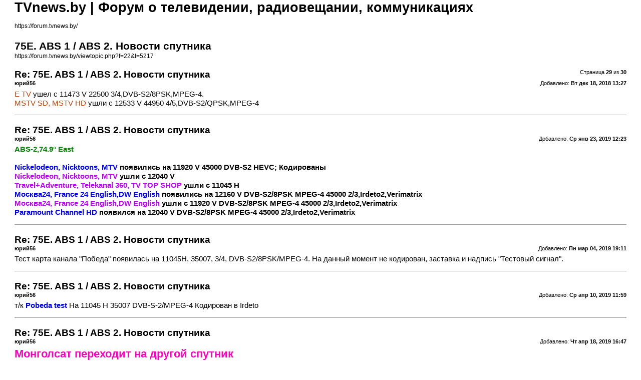

--- FILE ---
content_type: text/html; charset=UTF-8
request_url: https://forum.tvnews.by/viewtopic.php?f=22&t=5217&start=420&sid=6dd52c41e61c9bbb2e864f2e1afec35c&view=print
body_size: 5370
content:
<!DOCTYPE html PUBLIC "-//W3C//DTD XHTML 1.0 Strict//EN" "http://www.w3.org/TR/xhtml1/DTD/xhtml1-strict.dtd">
<html xmlns="http://www.w3.org/1999/xhtml" dir="ltr" lang="ru" xml:lang="ru">
<head>

<meta http-equiv="content-type" content="text/html; charset=UTF-8" />
<meta http-equiv="content-style-type" content="text/css" />
<meta http-equiv="content-language" content="ru" />
<meta http-equiv="imagetoolbar" content="no" />
<meta name="resource-type" content="document" />
<meta name="distribution" content="global" />
<meta name="keywords" content="" />
<meta name="description" content="" />
<meta name="robots" content="noindex" />

<title>TVnews.by | Форум о телевидении, радиовещании, коммуникациях &bull; Просмотр темы - 75E. ABS 1 / ABS 2. Новости спутника</title>

<link href="./styles/prosilver/theme/print.css" rel="stylesheet" type="text/css" />
</head>

<body id="phpbb">
<div id="wrap">
	<a id="top" name="top" accesskey="t"></a>

	<div id="page-header">
		<h1>TVnews.by | Форум о телевидении, радиовещании, коммуникациях</h1>
		<p><br /><a href="https://forum.tvnews.by/">https://forum.tvnews.by/</a></p>

		<h2>75E. ABS 1 / ABS 2. Новости спутника</h2>
		<p><a href="https://forum.tvnews.by/viewtopic.php?f=22&amp;t=5217">https://forum.tvnews.by/viewtopic.php?f=22&amp;t=5217</a></p>
	</div>

	<div id="page-body">
		<div class="page-number">Страница <strong>29</strong> из <strong>30</strong></div>
		
			<div class="post">
				<h3>Re: 75E. ABS 1 / ABS 2. Новости спутника</h3>
				<div class="date"><img src="./styles/prosilver/imageset/icon_post_target.gif" width="11" height="9" alt="Сообщение" title="Сообщение" />Добавлено: <strong>Вт дек 18, 2018 13:27</strong></div>
				<div class="author"> <strong>юрий56</strong></div>
				<div class="content"><span style="color: #BF4000">E TV </span>ушел с 11473 V 22500 3/4,DVB-S2/8PSK,MPEG-4.	 <br /><span style="color: #BF4000">MSTV SD, MSTV HD </span>ушли с 12533 V 44950 4/5,DVB-S2/QPSK,MPEG-4</div>
			</div>
			<hr />
		
			<div class="post">
				<h3>Re: 75E. ABS 1 / ABS 2. Новости спутника</h3>
				<div class="date"><img src="./styles/prosilver/imageset/icon_post_target.gif" width="11" height="9" alt="Сообщение" title="Сообщение" />Добавлено: <strong>Ср янв 23, 2019 12:23</strong></div>
				<div class="author"> <strong>юрий56</strong></div>
				<div class="content"><span style="color: #008000"><span style="font-weight: bold">ABS-2,74.9° East</span></span><br /><br /><span style="font-weight: bold"><span style="color: #0000FF">Nickelodeon, Nicktoons, MTV</span> появились на 11920 V 45000 DVB-S2 HEVC; Кодированы<br /><span style="color: #BF00FF">Nickelodeon, Nicktoons, MTV </span>ушли с 12040 V<br /> <span style="color: #BF00FF">Travel+Adventure, Telekanal 360, TV TOP SHOP</span> ушли с 11045 H<br /><span style="color: #0000FF">Москва24, France 24 English,DW English</span> появились на 12160 V DVB-S2/8PSK MPEG-4 45000 2/3,Irdeto2,Verimatrix<br /><span style="color: #BF00FF">Москва24, France 24 English,DW English </span>ушли с 11920 V DVB-S2/8PSK MPEG-4 45000 2/3,Irdeto2,Verimatrix<br /><span style="color: #0000FF">Paramount Channel HD</span> появился на 12040 V DVB-S2/8PSK MPEG-4 45000 2/3,Irdeto2,Verimatrix</span></div>
			</div>
			<hr />
		
			<div class="post">
				<h3>Re: 75E. ABS 1 / ABS 2. Новости спутника</h3>
				<div class="date"><img src="./styles/prosilver/imageset/icon_post_target.gif" width="11" height="9" alt="Сообщение" title="Сообщение" />Добавлено: <strong>Пн мар 04, 2019 19:11</strong></div>
				<div class="author"> <strong>юрий56</strong></div>
				<div class="content">Тест карта канала &quot;Победа&quot; появилась на 11045H, 35007, 3/4, DVB-S2/8PSK/MPEG-4. На данный момент не кодирован, заставка и надпись &quot;Тестовый сигнал&quot;.</div>
			</div>
			<hr />
		
			<div class="post">
				<h3>Re: 75E. ABS 1 / ABS 2. Новости спутника</h3>
				<div class="date"><img src="./styles/prosilver/imageset/icon_post_target.gif" width="11" height="9" alt="Сообщение" title="Сообщение" />Добавлено: <strong>Ср апр 10, 2019 11:59</strong></div>
				<div class="author"> <strong>юрий56</strong></div>
				<div class="content">т/к <span style="font-weight: bold"> <span style="color: blue">Pobeda test</span> </span> На 11045 H 35007  DVB-S-2/MPEG-4 Кодирован в Irdetо</div>
			</div>
			<hr />
		
			<div class="post">
				<h3>Re: 75E. ABS 1 / ABS 2. Новости спутника</h3>
				<div class="date"><img src="./styles/prosilver/imageset/icon_post_target.gif" width="11" height="9" alt="Сообщение" title="Сообщение" />Добавлено: <strong>Чт апр 18, 2019 16:47</strong></div>
				<div class="author"> <strong>юрий56</strong></div>
				<div class="content"><span style="font-weight: bold"><span style="font-size: 150%; line-height: 116%;"><span style="color: #FF00BF">Монголсат переходит на другой спутник</span></span></span><br /> <br />Монгольская спутниковая DTH платформа Mongolsat, которая до сих пор транслировала через спутник ABS 2A (74,7 ° E), работает на другом телекоммуникационном спутнике - Telstar 18 Vantage, который расположен на позиции 138°E.<br /><br />Информация о новом спутнике размещена на демонстрационном канале Монголсат, который транслируется FTA на спутнике ABS 2A, включая инструкции о том, как перенаправить антенну на новую позицию. Емкость спутника продается под маркой Mongolsat на монгольском рынке - так же, как и DTH платформа.<br /><br />Спутниковые услуги Монголсат использовала два транспондера 54 МГц на спутнике ABS 2A. Только один из них работает сегодня. Большая часть программ транслируется закодированно, упоминается на бесплатном демонстрационном канале Mongolsat.<br /><br />Спутниковый оператор ABS потеряет еще одного клиента после более раннего ухода таджикских программ. Таким образом, в российском пакете остаются только только дистрибутивные сигналы Российские теле и радиопрограммы, а также услуга платного телевидения MTS TV.<br /><br />Технические параметры - Mongolsat:<br />• ABS 2A (74,7°E), част. 12,588 GHz, pol. H, SR 45000, FEC 2/3, DVB-S2/8PSK<br />Технические параметры - Mongolsat (jiz neni v provozu):<br />• ABS 2A (74,7°E), част. 12,533 GHz, pol. H, SR 45000, FEC 2/3, DVB-S2/8PSK<br /><br />Новые технические параметры - Mongolsat (в Европе нет приема!):<br />• Telstar 18 Vantage (138°E), част. 12,477 GHz, pol. H, SR 45000, FEC 2/3, DVB-S2/8PSK<br />• Telstar 18 Vantage (138°E), част. 12,599 GHz, pol. H, SR 45000, FEC 2/3, DVB-S2/8PSK</div>
			</div>
			<hr />
		
			<div class="post">
				<h3>Re: 75E. ABS 1 / ABS 2. Новости спутника</h3>
				<div class="date"><img src="./styles/prosilver/imageset/icon_post_target.gif" width="11" height="9" alt="Сообщение" title="Сообщение" />Добавлено: <strong>Чт апр 18, 2019 16:49</strong></div>
				<div class="author"> <strong>юрий56</strong></div>
				<div class="content"><span style="font-weight: bold">ABS-2A, 74.9°E</span><br /><br />Domashniy +4 Telekanal Zvezda (+4h Karusel (+3h Karusel (+7h) NTV (+7h)NTV (+2h) NTV (+4h) Perviy kanal (+4h)Perviy kanal (+6h)Perviy kanal (+2h) 5 Kanal (+7h) 5 Kanal (+4h) Pyatnitsa! (+4h)REN TV (+4h)REN TV (+7h) Rossiya 1 (+4h)Rossiya 1 (+6h)Rossiya 1 (+2h)   STS (+2h)STS (+4h) STS (+7h)TV 3 (+3h)TV Centr (+4h) TV Centr (+7h)TNT (+4h)TNT (+7h)TNT (+2h) Rossiya K (+2h)Rossiya K (+4h)Rossiya K (+7h)5 Kanal (+2h)TV Centr (+2h)REN TV (+2h)Domashniy (+2h)Domashniy (+7h)   TV 3 (+2h)TV 3 (+7h)Telekanal Zvezda (+2h)   Telekanal Zvezda (+7h)   Mir (+2h)   Mir (+4h)ir (+7h) Pyatnitsa! (+2h)Pyatnitsa! (+7h) Ушли с 11800v45000 DVB-S-2/MPEG-4<br /><br />Domashniy +4 Telekanal Zvezda (+4h Karusel (+3h Karusel (+7h) NTV (+7h)NTV (+2h) NTV (+4h) Perviy kanal (+4h)Perviy kanal (+6h)Perviy kanal (+2h) 5 Kanal (+7h) 5 Kanal (+4h) Pyatnitsa! (+4h)REN TV (+4h)REN TV (+7h) Rossiya 1 (+4h)Rossiya 1 (+6h)Rossiya 1 (+2h)   STS (+2h)STS (+4h) STS (+7h)TV 3 (+3h)TV Centr (+4h) TV Centr (+7h)TNT (+4h)TNT (+7h)TNT (+2h) Rossiya K (+2h)Rossiya K (+4h)Rossiya K (+7h)5 Kanal (+2h)TV Centr (+2h)REN TV (+2h)Domashniy (+2h)Domashniy (+7h)   TV 3 (+2h)TV 3 (+7h)Telekanal Zvezda (+2h)   Telekanal Zvezda (+7h)   Mir (+2h)   Mir (+4h)ir (+7h) Pyatnitsa! (+2h)Pyatnitsa! (+7h) Появились на 11740v45000 DVB-S-2/MPEG-4 Irdeta /Viramatrix<br /><br />Insight UHD FT,UHD Russkij Extrem Eurosport 1 Rossiya ушли с 11740v45000 DVB-S-2/MPEG-4<br /><br />Discovery Channel Russia HD ушёл c 12160 V 45000 DVB-S-2/MPEG-4 Irdeto/Verimatrix<br /><br />Discovery Channel Russia HD появился на 12040 V 45000 DVB-S-2/MPEG-2 HEVC Irdeto/Verimatrix<br /><br />V Gostyah U Skazki ушёл c 12040 V 45000 DVB-S-2/MPEG-4 Irdeto/Verimatrix HEVC<br /><br />V Gostyah U Skazki появился на 11860 V 45000 DVB-S-2/MPEG-2 Irdeto/Verimatrix HEVC<br /><br />Bridge TV Russkiy Hit ушёл c 11920 V 45000 DVB-S-2/MPEG-4 Irdeto/Verimatrix <br /><br />Bridge TV Russkiy Hit появился на 11860 V 45000 DVB-S-2/MPEG-2 Irdeto/Verimatrix HEVC<br /><br />Radost Moya,Doktor,Sarafan Plus,Russian Music Box  появились на 11920 V DVB-S2/8PSK MPEG-2 MPEG-4 HEVC 45000 2/3,Irdeto2 Verimatrix<br /><br />TNV Planeta ушёл с 11920 V DVB-S2/8PSK MPEG-2 MPEG-4 HEVC 45000 2/3<br /><br />Doktor, Sarafan Plus ушли с 12040 V DVB-S2/8PSK HEVC 45000 2/3<br /><br />TNV Planeta появился на 12160 V DVB-S2/8PSK MPEG-4 45000 2/3,Irdeto2 Verimatrix<br /><br />Radio Zvezda ушло с 11605 V 43200,<br /><br />Radio Zvezda доступно на 11531 V 22000.</div>
			</div>
			<hr />
		
			<div class="post">
				<h3>Re: 75E. ABS 1 / ABS 2. Новости спутника</h3>
				<div class="date"><img src="./styles/prosilver/imageset/icon_post_target.gif" width="11" height="9" alt="Сообщение" title="Сообщение" />Добавлено: <strong>Вт апр 30, 2019 17:52</strong></div>
				<div class="author"> <strong>юрий56</strong></div>
				<div class="content"><span style="font-weight: bold">MongolSat : 12588 Н 45000 FEC 2/3, DVB-S2/8PSK - нет сигнала. Транспондер отключён.<br /> трансляция монгольского ТВ на данном спутнике завершена</span></div>
			</div>
			<hr />
		
			<div class="post">
				<h3>Re: 75E. ABS 1 / ABS 2. Новости спутника</h3>
				<div class="date"><img src="./styles/prosilver/imageset/icon_post_target.gif" width="11" height="9" alt="Сообщение" title="Сообщение" />Добавлено: <strong>Пн сен 16, 2019 19:32</strong></div>
				<div class="author"> <strong>юрий56</strong></div>
				<div class="content"><span style="color: #0000FF"><span style="font-weight: bold"> Luxury </span> </span>  появился на 11473 V 22500 3/4 DVB-S2/8PSK, <span style="font-weight: bold">открыто</span></div>
			</div>
			<hr />
		
			<div class="post">
				<h3>Re: 75E. ABS 1 / ABS 2. Новости спутника</h3>
				<div class="date"><img src="./styles/prosilver/imageset/icon_post_target.gif" width="11" height="9" alt="Сообщение" title="Сообщение" />Добавлено: <strong>Ср сен 18, 2019 19:18</strong></div>
				<div class="author"> <strong>юрий56</strong></div>
				<div class="content"><span style="font-weight: bold"><span style="color: limegreen">ABS-2A/75E</span></span><br /><br /><span style="color: blue"><span style="font-weight: bold">Mir basketbola</span></span>(RSCC) появился  на 11045 H 35007 Fec-3/4 DVB-S2/8PSK MPEG-4,кодирован в irdeto</div>
			</div>
			<hr />
		
			<div class="post">
				<h3>Re: 75E. ABS 1 / ABS 2. Новости спутника</h3>
				<div class="date"><img src="./styles/prosilver/imageset/icon_post_target.gif" width="11" height="9" alt="Сообщение" title="Сообщение" />Добавлено: <strong>Пт сен 27, 2019 21:59</strong></div>
				<div class="author"> <strong>юрий56</strong></div>
				<div class="content"><span style="color: #BF00FF">Test_SUB HD</span> ушёл с 10985 H<br /><span style="font-weight: bold"><span style="color: #0000FF">Наука HD</span></span> появился на 10985 H 35007 DVB-S2 3/4; Открыто (на пару месяцев)<br />Старт вещания канала 1 октября</div>
			</div>
			<hr />
		
			<div class="post">
				<h3>Re: 75E. ABS 1 / ABS 2. Новости спутника</h3>
				<div class="date"><img src="./styles/prosilver/imageset/icon_post_target.gif" width="11" height="9" alt="Сообщение" title="Сообщение" />Добавлено: <strong>Чт ноя 28, 2019 15:38</strong></div>
				<div class="author"> <strong>юрий56</strong></div>
				<div class="content"><span style="font-weight: bold"><span style="color: #0000FF">Discovery Science CAAC</span></span> появился на 12706 v 45000 QPSK 5/6 DVB-S2,провайдер STV_ABS-2A (irdeto),луч ABS-2A Russia</div>
			</div>
			<hr />
		
			<div class="post">
				<h3>Re: 75E. ABS 1 / ABS 2. Новости спутника</h3>
				<div class="date"><img src="./styles/prosilver/imageset/icon_post_target.gif" width="11" height="9" alt="Сообщение" title="Сообщение" />Добавлено: <strong>Сб фев 29, 2020 1:33</strong></div>
				<div class="author"> <strong>юрий56</strong></div>
				<div class="content">Телеканал <span style="font-weight: bold">&quot;<span style="color: blue">Enisey TV</span>&quot;</span> Появился в пакете &quot;MTS TV&quot; на 12160 V 45000 2/3. DVB-S2. Луч &quot;ABS-2A Russia&quot;<span style="text-decoration: underline"><span style="font-weight: bold">ОТКРЫТО</span></span><br /><br />Радиостанции <span style="font-weight: bold">&quot;<span style="color: blue">Vesti FM, Mayak и Radio Rossii&quot;</span></span> Появились в пакете &quot;MTS TV&quot; на 12160 V 45000 2/3. DVB-S2. Луч &quot;ABS-2A Russia&quot;<span style="font-weight: bold"> <span style="text-decoration: underline">ОТКРЫТО</span></span></div>
			</div>
			<hr />
		
			<div class="post">
				<h3>Re: 75E. ABS 1 / ABS 2. Новости спутника</h3>
				<div class="date"><img src="./styles/prosilver/imageset/icon_post_target.gif" width="11" height="9" alt="Сообщение" title="Сообщение" />Добавлено: <strong>Вт май 19, 2020 1:29</strong></div>
				<div class="author"> <strong>юрий56</strong></div>
				<div class="content">Телеканал <span style="font-weight: bold"><span style="color: blue">SAN PORTO</span> </span>появился на 11045 H 35007 3/4 DVB-S2/8PSK MPEG-4 открыто.<br /><img src="http://forumimage.ru/uploads/20200518/1589837402204974.jpg" alt="Изображение" /></div>
			</div>
			<hr />
		
			<div class="post">
				<h3>Re: 75E. ABS 1 / ABS 2. Новости спутника</h3>
				<div class="date"><img src="./styles/prosilver/imageset/icon_post_target.gif" width="11" height="9" alt="Сообщение" title="Сообщение" />Добавлено: <strong>Пн июн 22, 2020 12:53</strong></div>
				<div class="author"> <strong>admin</strong></div>
				<div class="content"><span style="font-weight: bold">Дом Кино Премиум международный появился на ABS 74,9E</span><br /><br />Российский киноканал Дом Кино Премиум появился в международной версии. Dom Premium Cinema International будет распространяться в других русскоязычных странах. Трансляция этой станции осуществляется спутником ABS-2A (74,9 ° E).<br /><br />Отправитель - Первый канал - Всемирная сеть, которая создает популярный, платный тематический пакет «Цифровое телесемейство».<br /><br />Дом Кино Премиум вещает круглосуточно без каких-либо рекламных пауз. В эфире - новинки российского кинематографа, экшн-хиты, веселые комедии и захватывающие сериалы, а также эксклюзивные интервью со звездами кино и телевидения. В России этот канал доступен в сетях крупнейших кабельных и спутниковых операторов (например, Триколор, НТВ Плюс, Акадо, Ростелеком).<br /><br />Международная версия Dom Kino Premium International позволит решить правовые проблемы с распространением фильмов за рубежом, где авторские права были куплены другими вещателями. Многие российские станции в «Международной» версии доступны в мультиплексе спутникового телевидения.<br /><br /><span style="font-weight: bold">ПАРАМЕТРЫ ПРИЕМА</span><br />ABS-2A (74,9E)<br />tp. 18 (11045 MHz, pol. H, SR: 35007, FEC: 3/4<br />DVB-S2 / 8PSK)<br />Кодирование: Irdeto 2 (временно - FTA)</div>
			</div>
			<hr />
		
			<div class="post">
				<h3>Re: 75E. ABS 1 / ABS 2. Новости спутника</h3>
				<div class="date"><img src="./styles/prosilver/imageset/icon_post_target.gif" width="11" height="9" alt="Сообщение" title="Сообщение" />Добавлено: <strong>Пн авг 10, 2020 11:53</strong></div>
				<div class="author"> <strong>юрий56</strong></div>
				<div class="content"><span style="color: green"><span style="font-weight: bold">ABS-2A @ 74.7° East</span></span><br /><br />Т/К <span style="color: blue"><span style="font-weight: bold">Мосфильм </span></span>временно открыто идет  на 10985 H 35007 3/4 DVB-S2/8PSK MPEG-4</div>
			</div>
			<hr />
		
	</div>

	<div id="page-footer">
		<div class="page-number">Часовой пояс: UTC + 2 часа [ Летнее время ]<br />Страница <strong>29</strong> из <strong>30</strong></div>
		<div class="copyright">Powered by phpBB&reg; Forum Software &copy; phpBB Group<br />http://www.phpbb.com/</div>
	</div>
</div>

</body>
</html>